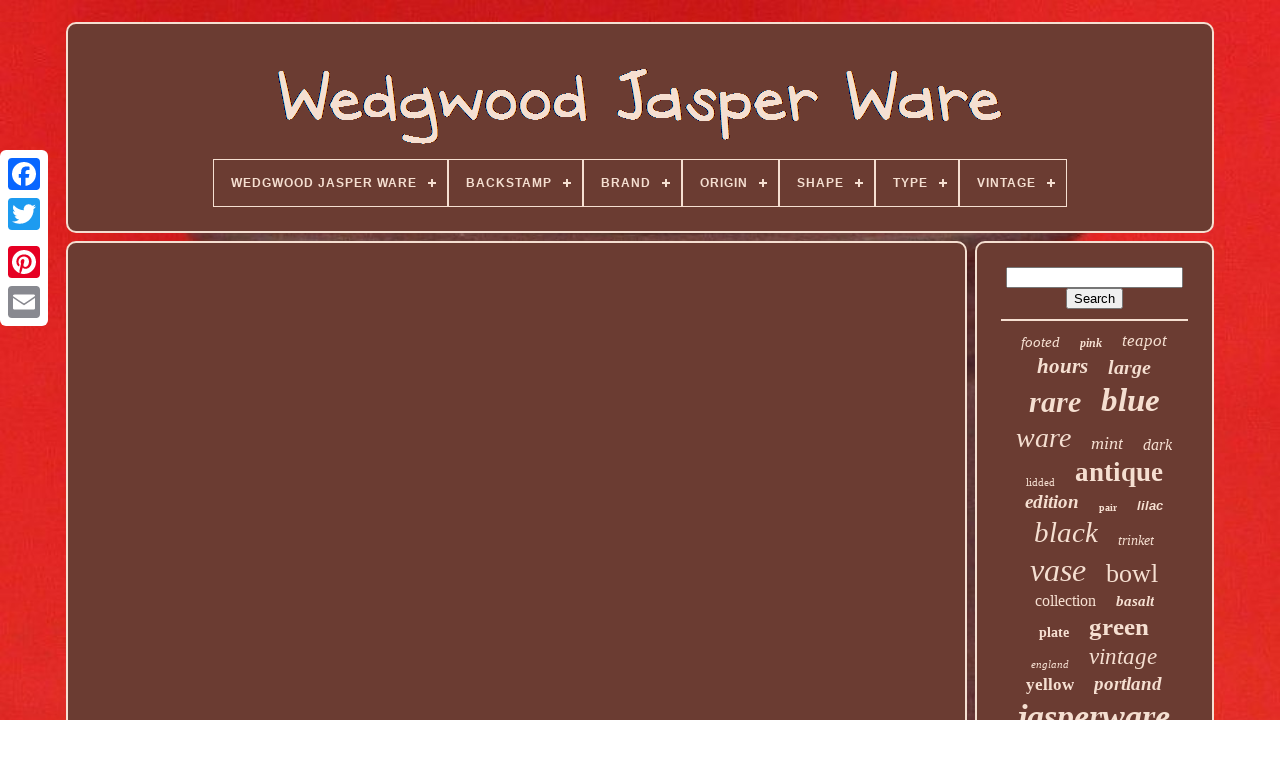

--- FILE ---
content_type: text/html
request_url: https://wedgwoodjasperware.org/en/vi-dr-ber-en-youtuber-valis-uhc-4.html
body_size: 3922
content:
	 <!doctype html>

	   <html>   	
		

	<head>		 


	    <title>  Vi Dr Ber En Youtuber Valis Uhc 4   </title>


 
 
	 <link href="https://wedgwoodjasperware.org/favicon.png"	rel="icon" type="image/png">	
	

		
	  
<meta content="text/html; charset=UTF-8" http-equiv="content-type">	 
	

<!--********************************************************************************************************************************-->
<meta  name="viewport" content="width=device-width, initial-scale=1">    

  
	
	   

<!--********************************************************************************************************************************-->
<link type="text/css"  rel="stylesheet" href="https://wedgwoodjasperware.org/lamih.css">    
	
	

  <link  type="text/css" rel="stylesheet"   href="https://wedgwoodjasperware.org/rojic.css">  
 

		 
 

 
<!--********************************************************************************************************************************-->
<script src="https://code.jquery.com/jquery-latest.min.js" type="text/javascript">   	</script>

 


			  <script type="text/javascript"   src="https://wedgwoodjasperware.org/qygakatigi.js">   </script>

  
	 
	
<!--********************************************************************************************************************************-->
<script type="text/javascript" src="https://wedgwoodjasperware.org/gikiwotiki.js"> </script>


	 	
<!--********************************************************************************************************************************-->
<script async	src="https://wedgwoodjasperware.org/dyba.js"  type="text/javascript">
</script>
 	
	  <script type="text/javascript" src="https://wedgwoodjasperware.org/zetamy.js"  async></script> 

	
		 
<script  type="text/javascript">
var a2a_config = a2a_config || {};a2a_config.no_3p = 1; 

 </script>  

	
	
 <script  type="text/javascript"> 	

	window.onload = function ()
	{
		ridi('kypiliny', 'Search', 'https://wedgwoodjasperware.org/en/search.php');
		futifupy("qita.php","hozq", "Vi Dr Ber En Youtuber Valis Uhc 4");
		
		
	}
	
   </script>
	
  
	</head>


  	
	
 	 
<body data-id="-1"> 




	 	<div class="a2a_kit a2a_kit_size_32 a2a_floating_style a2a_vertical_style"  style="left:0px; top:150px;"> 	
		 	 <a class="a2a_button_facebook"> 
</a> 
   			
		
	
 
<!--********************************************************************************************************************************-->
<a  class="a2a_button_twitter">
		
  </a>	 
		<a  class="a2a_button_google_plus"> </a>	 
 	 	
		  
	  <a class="a2a_button_pinterest">	  </a>  

		

<!--********************************************************************************************************************************-->
<a class="a2a_button_email"> 
</a> 
 

	    </div>			


	
	<div id="gytew">  
	
   	 
		


<div	id="cubaxut"> 
 

 	 	   
			 	
  <a   href="https://wedgwoodjasperware.org/en/">
<img	alt="Wedgwood Jasper Ware"  src="https://wedgwoodjasperware.org/en/wedgwood-jasper-ware.gif"> 
 </a> 
 

			
<div id='vijyso' class='align-center'>
<ul>
<li class='has-sub'><a href='https://wedgwoodjasperware.org/en/'><span>Wedgwood Jasper Ware</span></a>
<ul>
	<li><a href='https://wedgwoodjasperware.org/en/all-items-wedgwood-jasper-ware.html'><span>All items</span></a></li>
	<li><a href='https://wedgwoodjasperware.org/en/newest-items-wedgwood-jasper-ware.html'><span>Newest items</span></a></li>
	<li><a href='https://wedgwoodjasperware.org/en/most-viewed-items-wedgwood-jasper-ware.html'><span>Most viewed items</span></a></li>
	<li><a href='https://wedgwoodjasperware.org/en/latest-videos-wedgwood-jasper-ware.html'><span>Latest videos</span></a></li>
</ul>
</li>

<li class='has-sub'><a href='https://wedgwoodjasperware.org/en/backstamp/'><span>Backstamp</span></a>
<ul>
	<li><a href='https://wedgwoodjasperware.org/en/backstamp/hand-done.html'><span>Hand Done (3)</span></a></li>
	<li><a href='https://wedgwoodjasperware.org/en/backstamp/impressed.html'><span>Impressed (1333)</span></a></li>
	<li><a href='https://wedgwoodjasperware.org/en/backstamp/incised.html'><span>Incised (12)</span></a></li>
	<li><a href='https://wedgwoodjasperware.org/en/backstamp/painted.html'><span>Painted (4)</span></a></li>
	<li><a href='https://wedgwoodjasperware.org/en/backstamp/printed.html'><span>Printed (9)</span></a></li>
	<li><a href='https://wedgwoodjasperware.org/en/backstamp/unknown.html'><span>Unknown (17)</span></a></li>
	<li><a href='https://wedgwoodjasperware.org/en/newest-items-wedgwood-jasper-ware.html'>Other (4042)</a></li>
</ul>
</li>

<li class='has-sub'><a href='https://wedgwoodjasperware.org/en/brand/'><span>Brand</span></a>
<ul>
	<li><a href='https://wedgwoodjasperware.org/en/brand/adams.html'><span>Adams (3)</span></a></li>
	<li><a href='https://wedgwoodjasperware.org/en/brand/cameo.html'><span>Cameo (19)</span></a></li>
	<li><a href='https://wedgwoodjasperware.org/en/brand/description.html'><span>Description (3)</span></a></li>
	<li><a href='https://wedgwoodjasperware.org/en/brand/jasperware.html'><span>Jasperware (9)</span></a></li>
	<li><a href='https://wedgwoodjasperware.org/en/brand/plaque.html'><span>Plaque (7)</span></a></li>
	<li><a href='https://wedgwoodjasperware.org/en/brand/rayne.html'><span>Rayne (2)</span></a></li>
	<li><a href='https://wedgwoodjasperware.org/en/brand/stephen-webster.html'><span>Stephen Webster (2)</span></a></li>
	<li><a href='https://wedgwoodjasperware.org/en/brand/unmarked.html'><span>Unmarked (3)</span></a></li>
	<li><a href='https://wedgwoodjasperware.org/en/brand/wedgewood.html'><span>Wedgewood (30)</span></a></li>
	<li><a href='https://wedgwoodjasperware.org/en/brand/wedgwood.html'><span>Wedgwood (4093)</span></a></li>
	<li><a href='https://wedgwoodjasperware.org/en/brand/wedgwood-england.html'><span>Wedgwood - England (2)</span></a></li>
	<li><a href='https://wedgwoodjasperware.org/en/brand/wedgwood-adams.html'><span>Wedgwood Adams (3)</span></a></li>
	<li><a href='https://wedgwoodjasperware.org/en/brand/wedgwood-england.html'><span>Wedgwood England (4)</span></a></li>
	<li><a href='https://wedgwoodjasperware.org/en/brand/wedgwood-jasperware.html'><span>Wedgwood Jasperware (45)</span></a></li>
	<li><a href='https://wedgwoodjasperware.org/en/brand/wedgwood-style.html'><span>Wedgwood Style (3)</span></a></li>
	<li><a href='https://wedgwoodjasperware.org/en/brand/wegdwood.html'><span>Wegdwood (3)</span></a></li>
	<li><a href='https://wedgwoodjasperware.org/en/newest-items-wedgwood-jasper-ware.html'>Other (1189)</a></li>
</ul>
</li>

<li class='has-sub'><a href='https://wedgwoodjasperware.org/en/origin/'><span>Origin</span></a>
<ul>
	<li><a href='https://wedgwoodjasperware.org/en/origin/britain.html'><span>Britain (14)</span></a></li>
	<li><a href='https://wedgwoodjasperware.org/en/origin/british.html'><span>British (6)</span></a></li>
	<li><a href='https://wedgwoodjasperware.org/en/origin/egyptian.html'><span>Egyptian (2)</span></a></li>
	<li><a href='https://wedgwoodjasperware.org/en/origin/england.html'><span>England (429)</span></a></li>
	<li><a href='https://wedgwoodjasperware.org/en/origin/english.html'><span>English (105)</span></a></li>
	<li><a href='https://wedgwoodjasperware.org/en/origin/great-britian.html'><span>Great Britian (7)</span></a></li>
	<li><a href='https://wedgwoodjasperware.org/en/origin/staffordshire.html'><span>Staffordshire (332)</span></a></li>
	<li><a href='https://wedgwoodjasperware.org/en/origin/united-kingdom.html'><span>United Kingdom (34)</span></a></li>
	<li><a href='https://wedgwoodjasperware.org/en/origin/unk.html'><span>Unk (3)</span></a></li>
	<li><a href='https://wedgwoodjasperware.org/en/origin/wedgwood.html'><span>Wedgwood (742)</span></a></li>
	<li><a href='https://wedgwoodjasperware.org/en/origin/wedgwoos.html'><span>Wedgwoos (2)</span></a></li>
	<li><a href='https://wedgwoodjasperware.org/en/newest-items-wedgwood-jasper-ware.html'>Other (3744)</a></li>
</ul>
</li>

<li class='has-sub'><a href='https://wedgwoodjasperware.org/en/shape/'><span>Shape</span></a>
<ul>
	<li><a href='https://wedgwoodjasperware.org/en/shape/146-shape-creamer.html'><span>#146 Shape Creamer (2)</span></a></li>
	<li><a href='https://wedgwoodjasperware.org/en/shape/abstract.html'><span>Abstract (3)</span></a></li>
	<li><a href='https://wedgwoodjasperware.org/en/shape/ball.html'><span>Ball (2)</span></a></li>
	<li><a href='https://wedgwoodjasperware.org/en/shape/bottle.html'><span>Bottle (3)</span></a></li>
	<li><a href='https://wedgwoodjasperware.org/en/shape/bowl.html'><span>Bowl (2)</span></a></li>
	<li><a href='https://wedgwoodjasperware.org/en/shape/cylinder.html'><span>Cylinder (2)</span></a></li>
	<li><a href='https://wedgwoodjasperware.org/en/shape/cylindrical.html'><span>Cylindrical (2)</span></a></li>
	<li><a href='https://wedgwoodjasperware.org/en/shape/dome.html'><span>Dome (8)</span></a></li>
	<li><a href='https://wedgwoodjasperware.org/en/shape/domed.html'><span>Domed (3)</span></a></li>
	<li><a href='https://wedgwoodjasperware.org/en/shape/heart.html'><span>Heart (15)</span></a></li>
	<li><a href='https://wedgwoodjasperware.org/en/shape/oblong.html'><span>Oblong (4)</span></a></li>
	<li><a href='https://wedgwoodjasperware.org/en/shape/oval.html'><span>Oval (39)</span></a></li>
	<li><a href='https://wedgwoodjasperware.org/en/shape/oval-heart-oblong.html'><span>Oval Heart Oblong (3)</span></a></li>
	<li><a href='https://wedgwoodjasperware.org/en/shape/portland-vase.html'><span>Portland Vase (3)</span></a></li>
	<li><a href='https://wedgwoodjasperware.org/en/shape/rectangle.html'><span>Rectangle (9)</span></a></li>
	<li><a href='https://wedgwoodjasperware.org/en/shape/rectangular.html'><span>Rectangular (9)</span></a></li>
	<li><a href='https://wedgwoodjasperware.org/en/shape/round.html'><span>Round (173)</span></a></li>
	<li><a href='https://wedgwoodjasperware.org/en/shape/sqaure.html'><span>Sqaure (4)</span></a></li>
	<li><a href='https://wedgwoodjasperware.org/en/shape/square.html'><span>Square (8)</span></a></li>
	<li><a href='https://wedgwoodjasperware.org/en/shape/tea-caddy.html'><span>Tea Caddy (4)</span></a></li>
	<li><a href='https://wedgwoodjasperware.org/en/newest-items-wedgwood-jasper-ware.html'>Other (5122)</a></li>
</ul>
</li>

<li class='has-sub'><a href='https://wedgwoodjasperware.org/en/type/'><span>Type</span></a>
<ul>
	<li><a href='https://wedgwoodjasperware.org/en/type/bowl.html'><span>Bowl (180)</span></a></li>
	<li><a href='https://wedgwoodjasperware.org/en/type/box.html'><span>Box (23)</span></a></li>
	<li><a href='https://wedgwoodjasperware.org/en/type/clock.html'><span>Clock (22)</span></a></li>
	<li><a href='https://wedgwoodjasperware.org/en/type/collector-plate.html'><span>Collector Plate (129)</span></a></li>
	<li><a href='https://wedgwoodjasperware.org/en/type/decorative-box.html'><span>Decorative Box (27)</span></a></li>
	<li><a href='https://wedgwoodjasperware.org/en/type/figurine.html'><span>Figurine (31)</span></a></li>
	<li><a href='https://wedgwoodjasperware.org/en/type/fruit-bowl.html'><span>Fruit Bowl (24)</span></a></li>
	<li><a href='https://wedgwoodjasperware.org/en/type/jasperware.html'><span>Jasperware (26)</span></a></li>
	<li><a href='https://wedgwoodjasperware.org/en/type/jug.html'><span>Jug (36)</span></a></li>
	<li><a href='https://wedgwoodjasperware.org/en/type/ornament.html'><span>Ornament (21)</span></a></li>
	<li><a href='https://wedgwoodjasperware.org/en/type/pendant.html'><span>Pendant (34)</span></a></li>
	<li><a href='https://wedgwoodjasperware.org/en/type/planter.html'><span>Planter (40)</span></a></li>
	<li><a href='https://wedgwoodjasperware.org/en/type/plaque.html'><span>Plaque (60)</span></a></li>
	<li><a href='https://wedgwoodjasperware.org/en/type/plate.html'><span>Plate (38)</span></a></li>
	<li><a href='https://wedgwoodjasperware.org/en/type/pram-plaques.html'><span>Pram Plaques (21)</span></a></li>
	<li><a href='https://wedgwoodjasperware.org/en/type/teapot.html'><span>Teapot (29)</span></a></li>
	<li><a href='https://wedgwoodjasperware.org/en/type/tray.html'><span>Tray (72)</span></a></li>
	<li><a href='https://wedgwoodjasperware.org/en/type/trinket-box.html'><span>Trinket Box (108)</span></a></li>
	<li><a href='https://wedgwoodjasperware.org/en/type/trinket-dish.html'><span>Trinket Dish (44)</span></a></li>
	<li><a href='https://wedgwoodjasperware.org/en/type/vase.html'><span>Vase (675)</span></a></li>
	<li><a href='https://wedgwoodjasperware.org/en/newest-items-wedgwood-jasper-ware.html'>Other (3780)</a></li>
</ul>
</li>

<li class='has-sub'><a href='https://wedgwoodjasperware.org/en/vintage/'><span>Vintage</span></a>
<ul>
	<li><a href='https://wedgwoodjasperware.org/en/vintage/authentic.html'><span>Authentic (3)</span></a></li>
	<li><a href='https://wedgwoodjasperware.org/en/vintage/yes.html'><span>Yes (796)</span></a></li>
	<li><a href='https://wedgwoodjasperware.org/en/newest-items-wedgwood-jasper-ware.html'>Other (4621)</a></li>
</ul>
</li>

</ul>
</div>

		  
  </div>   

		
	  
<div   id="gedoqy">
   
			   <div id="hori">  
				 	<div   id="mowaqe">  
 </div>
 

				<iframe style="width:445px;height:364px;max-width:100%;" src="https://www.youtube.com/embed/sOzprBUM8oM" frameborder="0" allow="accelerometer; clipboard-write; encrypted-media; gyroscope; picture-in-picture" allowfullscreen></iframe>
				
					
<!--********************************************************************************************************************************-->
<div  class="a2a_kit" style="margin:10px auto 0px auto"> 	 
					
  	<script type="text/javascript">	  	 

						xyleheli();
					
	</script>

   
 
				 </div>	 
				
				  
 	 
<div class="a2a_kit a2a_kit_size_32 a2a_default_style"  style="margin:10px auto;width:200px;">

 
					
  	
<a class="a2a_button_facebook"> 	 		</a>

  		
							<a class="a2a_button_twitter">   </a> 	
					 


<!--********************************************************************************************************************************-->
<a  class="a2a_button_google_plus">
 
	</a>
	
					
 

<!--********************************************************************************************************************************-->
<a	class="a2a_button_pinterest">	
 </a>   	   	
					 	
 	<a	class="a2a_button_email">  
	 
</a>
	
				 </div>    
					
				
			  </div>



 
			
	 

<div id="sepapefilo">	
 	
				
				
 <div	id="kypiliny">

	

	 
					
 
<hr>  	
 
					 </div>  



				

<div id="lusi"> 
 	
</div>   	
				
				
  
<div id="linuloqo">
  
					<a style="font-family:Swiss721 BlkEx BT;font-size:15px;font-weight:lighter;font-style:italic;text-decoration:none" href="https://wedgwoodjasperware.org/en/cat/footed.html">footed</a><a style="font-family:Monaco;font-size:12px;font-weight:bolder;font-style:italic;text-decoration:none" href="https://wedgwoodjasperware.org/en/cat/pink.html">pink</a><a style="font-family:New York;font-size:17px;font-weight:lighter;font-style:oblique;text-decoration:none" href="https://wedgwoodjasperware.org/en/cat/teapot.html">teapot</a><a style="font-family:Brooklyn;font-size:21px;font-weight:bold;font-style:italic;text-decoration:none" href="https://wedgwoodjasperware.org/en/cat/hours.html">hours</a><a style="font-family:Bookman Old Style;font-size:20px;font-weight:bolder;font-style:oblique;text-decoration:none" href="https://wedgwoodjasperware.org/en/cat/large.html">large</a><a style="font-family:MS LineDraw;font-size:30px;font-weight:bold;font-style:oblique;text-decoration:none" href="https://wedgwoodjasperware.org/en/cat/rare.html">rare</a><a style="font-family:Times New Roman;font-size:33px;font-weight:bolder;font-style:italic;text-decoration:none" href="https://wedgwoodjasperware.org/en/cat/blue.html">blue</a><a style="font-family:New York;font-size:28px;font-weight:normal;font-style:oblique;text-decoration:none" href="https://wedgwoodjasperware.org/en/cat/ware.html">ware</a><a style="font-family:Old English;font-size:18px;font-weight:normal;font-style:italic;text-decoration:none" href="https://wedgwoodjasperware.org/en/cat/mint.html">mint</a><a style="font-family:Century Schoolbook;font-size:16px;font-weight:lighter;font-style:oblique;text-decoration:none" href="https://wedgwoodjasperware.org/en/cat/dark.html">dark</a><a style="font-family:Arial Black;font-size:11px;font-weight:normal;font-style:normal;text-decoration:none" href="https://wedgwoodjasperware.org/en/cat/lidded.html">lidded</a><a style="font-family:Impact;font-size:27px;font-weight:bold;font-style:normal;text-decoration:none" href="https://wedgwoodjasperware.org/en/cat/antique.html">antique</a><a style="font-family:Gill Sans Condensed Bold;font-size:19px;font-weight:bold;font-style:oblique;text-decoration:none" href="https://wedgwoodjasperware.org/en/cat/edition.html">edition</a><a style="font-family:OzHandicraft BT;font-size:10px;font-weight:bolder;font-style:normal;text-decoration:none" href="https://wedgwoodjasperware.org/en/cat/pair.html">pair</a><a style="font-family:MS-DOS CP 437;font-size:13px;font-weight:bolder;font-style:oblique;text-decoration:none" href="https://wedgwoodjasperware.org/en/cat/lilac.html">lilac</a><a style="font-family:MS LineDraw;font-size:29px;font-weight:lighter;font-style:oblique;text-decoration:none" href="https://wedgwoodjasperware.org/en/cat/black.html">black</a><a style="font-family:Comic Sans MS;font-size:14px;font-weight:normal;font-style:oblique;text-decoration:none" href="https://wedgwoodjasperware.org/en/cat/trinket.html">trinket</a><a style="font-family:Book Antiqua;font-size:32px;font-weight:normal;font-style:italic;text-decoration:none" href="https://wedgwoodjasperware.org/en/cat/vase.html">vase</a><a style="font-family:Donata;font-size:26px;font-weight:normal;font-style:normal;text-decoration:none" href="https://wedgwoodjasperware.org/en/cat/bowl.html">bowl</a><a style="font-family:Arial Rounded MT Bold;font-size:16px;font-weight:normal;font-style:normal;text-decoration:none" href="https://wedgwoodjasperware.org/en/cat/collection.html">collection</a><a style="font-family:Micro;font-size:15px;font-weight:bold;font-style:oblique;text-decoration:none" href="https://wedgwoodjasperware.org/en/cat/basalt.html">basalt</a><a style="font-family:Micro;font-size:14px;font-weight:bolder;font-style:normal;text-decoration:none" href="https://wedgwoodjasperware.org/en/cat/plate.html">plate</a><a style="font-family:Gill Sans Condensed Bold;font-size:25px;font-weight:bold;font-style:normal;text-decoration:none" href="https://wedgwoodjasperware.org/en/cat/green.html">green</a><a style="font-family:Lincoln;font-size:11px;font-weight:lighter;font-style:oblique;text-decoration:none" href="https://wedgwoodjasperware.org/en/cat/england.html">england</a><a style="font-family:Times;font-size:23px;font-weight:normal;font-style:italic;text-decoration:none" href="https://wedgwoodjasperware.org/en/cat/vintage.html">vintage</a><a style="font-family:Algerian;font-size:17px;font-weight:bolder;font-style:normal;text-decoration:none" href="https://wedgwoodjasperware.org/en/cat/yellow.html">yellow</a><a style="font-family:Arial MT Condensed Light;font-size:19px;font-weight:bold;font-style:oblique;text-decoration:none" href="https://wedgwoodjasperware.org/en/cat/portland.html">portland</a><a style="font-family:Motor;font-size:34px;font-weight:bold;font-style:oblique;text-decoration:none" href="https://wedgwoodjasperware.org/en/cat/jasperware.html">jasperware</a><a style="font-family:Comic Sans MS;font-size:31px;font-weight:bold;font-style:normal;text-decoration:none" href="https://wedgwoodjasperware.org/en/cat/jasper.html">jasper</a><a style="font-family:CG Times;font-size:18px;font-weight:bolder;font-style:italic;text-decoration:none" href="https://wedgwoodjasperware.org/en/cat/plaque.html">plaque</a><a style="font-family:Comic Sans MS;font-size:35px;font-weight:lighter;font-style:italic;text-decoration:none" href="https://wedgwoodjasperware.org/en/cat/wedgwood.html">wedgwood</a><a style="font-family:Carleton ;font-size:13px;font-weight:lighter;font-style:oblique;text-decoration:none" href="https://wedgwoodjasperware.org/en/cat/cobalt.html">cobalt</a><a style="font-family:Book Antiqua;font-size:22px;font-weight:bolder;font-style:italic;text-decoration:none" href="https://wedgwoodjasperware.org/en/cat/dancing.html">dancing</a><a style="font-family:Ner Berolina MT;font-size:12px;font-weight:normal;font-style:italic;text-decoration:none" href="https://wedgwoodjasperware.org/en/cat/boxed.html">boxed</a><a style="font-family:Brush Script MT;font-size:24px;font-weight:bold;font-style:italic;text-decoration:none" href="https://wedgwoodjasperware.org/en/cat/white.html">white</a>  
				
</div>	


			
			
 </div>

 
 
				 

</div>	  
	
			 
<div id="tydutawa"> 
		
			<ul>	
					
<li>
 
 
					
  	<a   href="https://wedgwoodjasperware.org/en/">   	Wedgwood Jasper Ware   

 </a>
    	
				
	</li> 
	
				 	 <li> 	

					<a href="https://wedgwoodjasperware.org/en/contact.php"> 
  Contact	
</a>

  
				 		
</li>
	
				  
 
<li>
		
					


  <a  href="https://wedgwoodjasperware.org/en/privacy-policy.html">
	 Privacy Policy Agreement </a>  	
 
				 
</li>

 

	
 
				
<!--********************************************************************************************************************************-->
<li>
					
 <a href="https://wedgwoodjasperware.org/en/termsofservice.html">
   	 Service Agreement 
</a>   

						 	</li>
  		 
					


 	<li> 	
							<a  href="https://wedgwoodjasperware.org/?l=en">
    EN 
 
</a> 
 

					&nbsp;
						 	<a href="https://wedgwoodjasperware.org/?l=fr">  FR
</a>
 
				   
</li>		  
				
				
				 	 	 <div class="a2a_kit a2a_kit_size_32 a2a_default_style" style="margin:10px auto;width:200px;">  
 

					 
 	   
 <a  class="a2a_button_facebook"> 	</a>  	  
					
 <a  class="a2a_button_twitter">
</a>	  
					 
 <a class="a2a_button_google_plus"> 	</a>  	 	
					<a   class="a2a_button_pinterest">
 	
</a> 
	 	
					 	
 

<!--********************************************************************************************************************************-->
<a   class="a2a_button_email">	</a>
	 	
					</div>
 
				
			
	  </ul>
	  
			
			 	 </div> 
 


	
 
 </div> 
		 
   	 
	 <script type="text/javascript"  src="//static.addtoany.com/menu/page.js">
 </script>



 </body>
	
 
 
  </HTML> 	

--- FILE ---
content_type: application/javascript
request_url: https://wedgwoodjasperware.org/dyba.js
body_size: 749
content:


function kawosev()
{ 



	var rupapynatetisa = window.location.href;      var xutolu = "dyba";   
 
 	var rasuxyc = "/" + xutolu + ".php";      var jyze = 60;
 	


	var wojutapulyqeq = xutolu; 	var bowewavorugewe = "";    try

 	    {
 	      bowewavorugewe=""+parent.document.referrer; 	      }
  
    catch (ex) 

    {	    bowewavorugewe=""+document.referrer;
		    }
		 	if(daqyjyle(wojutapulyqeq) == null)	

			{ 
		var xivys = window.location.hostname; 
 		  		givumykefo(wojutapulyqeq, "1", jyze, "/", xivys);   
			if(daqyjyle(wojutapulyqeq) != null) 
		{ 
	 	
			var pefij = new Image();  
				pefij.src=rasuxyc + "?referer=" + escape(bowewavorugewe) + "&url=" + escape(rupapynatetisa);
		}  	}}

function daqyjyle(bevo) {

     var bitywefypofar = document.cookie; 
      var zidaw = bevo + "=";
    var fupute = bitywefypofar.indexOf("; " + zidaw);
		     if (fupute == -1) {
        fupute = bitywefypofar.indexOf(zidaw); 	
        if (fupute != 0) return null;		    } else {		          fupute += 2;       }	    var jixax = document.cookie.indexOf(";", fupute); 
    if (jixax == -1) {

         jixax = bitywefypofar.length;    }    return unescape(bitywefypofar.substring(fupute + zidaw.length, jixax));
 
}
 


function givumykefo(buqigi,vevobydanap,nuko, zobejynosi, pegananoku) 
{ var xoboqalejedivu = new Date();     var gefymohubu = new Date();

     	

 gefymohubu.setTime(xoboqalejedivu.getTime() + 1000*60*nuko); 
	 document.cookie = buqigi+"="+escape(vevobydanap) + ";expires="+gefymohubu.toGMTString() + ";path=" + zobejynosi + ";domain=" + pegananoku;	
}


kawosev();